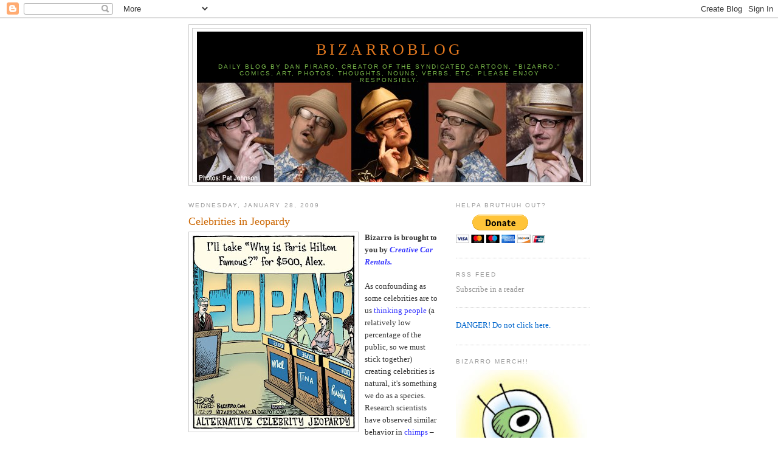

--- FILE ---
content_type: text/html; charset=UTF-8
request_url: https://bizarrocomic.blogspot.com/2009/01/celebrities-in-jeopardy.html?showComment=1233264180000
body_size: 18178
content:
<!DOCTYPE html>
<html dir='ltr' xmlns='http://www.w3.org/1999/xhtml' xmlns:b='http://www.google.com/2005/gml/b' xmlns:data='http://www.google.com/2005/gml/data' xmlns:expr='http://www.google.com/2005/gml/expr'>
<head>
<link href='https://www.blogger.com/static/v1/widgets/2944754296-widget_css_bundle.css' rel='stylesheet' type='text/css'/>
<meta content='text/html; charset=UTF-8' http-equiv='Content-Type'/>
<meta content='blogger' name='generator'/>
<link href='https://bizarrocomic.blogspot.com/favicon.ico' rel='icon' type='image/x-icon'/>
<link href='http://bizarrocomic.blogspot.com/2009/01/celebrities-in-jeopardy.html' rel='canonical'/>
<link rel="alternate" type="application/atom+xml" title="BizarroBlog - Atom" href="https://bizarrocomic.blogspot.com/feeds/posts/default" />
<link rel="alternate" type="application/rss+xml" title="BizarroBlog - RSS" href="https://bizarrocomic.blogspot.com/feeds/posts/default?alt=rss" />
<link rel="service.post" type="application/atom+xml" title="BizarroBlog - Atom" href="https://www.blogger.com/feeds/7803930806872297256/posts/default" />

<link rel="alternate" type="application/atom+xml" title="BizarroBlog - Atom" href="https://bizarrocomic.blogspot.com/feeds/4063105580886437530/comments/default" />
<!--Can't find substitution for tag [blog.ieCssRetrofitLinks]-->
<link href='https://blogger.googleusercontent.com/img/b/R29vZ2xl/AVvXsEi2STu0889DPwjH8V3luJeJ0YmttueywhuSXySD3q7uLv3zPq4fZumrGKjS3hIEalHFMebeClNYSDPGynvJqTxl88z_sUuemtP0x4_Rx3eFQVrpTsFN8gYKuUMxBMd5K1N7XGojJTCC2zOx/s320/bz+JEOPARDY+01-22-09WB.jpg' rel='image_src'/>
<meta content='http://bizarrocomic.blogspot.com/2009/01/celebrities-in-jeopardy.html' property='og:url'/>
<meta content='Celebrities in Jeopardy' property='og:title'/>
<meta content='Bizarro is brought to you by Creative Car Rentals. As confounding as some celebrities are to us thinking people  (a relatively low percentag...' property='og:description'/>
<meta content='https://blogger.googleusercontent.com/img/b/R29vZ2xl/AVvXsEi2STu0889DPwjH8V3luJeJ0YmttueywhuSXySD3q7uLv3zPq4fZumrGKjS3hIEalHFMebeClNYSDPGynvJqTxl88z_sUuemtP0x4_Rx3eFQVrpTsFN8gYKuUMxBMd5K1N7XGojJTCC2zOx/w1200-h630-p-k-no-nu/bz+JEOPARDY+01-22-09WB.jpg' property='og:image'/>
<title>BizarroBlog: Celebrities in Jeopardy</title>
<style id='page-skin-1' type='text/css'><!--
/*
-----------------------------------------------
Blogger Template Style
Name:     Minima
Date:     26 Feb 2004
Updated by: Blogger Team
----------------------------------------------- */
/* Use this with templates/template-twocol.html */
body {
background:#ffffff;
margin:0;
color:#333333;
font:x-small Georgia Serif;
font-size/* */:/**/small;
font-size: /**/small;
text-align: center;
}
a:link {
color:#0066cc;
text-decoration:none;
}
a:visited {
color:#999999;
text-decoration:none;
}
a:hover {
color:#cc6600;
text-decoration:underline;
}
a img {
border-width:0;
}
/* Header
-----------------------------------------------
*/
#header-wrapper {
width:660px;
margin:0 auto 10px;
border:1px solid #cccccc;
}
#header-inner {
background-position: center;
margin-left: auto;
margin-right: auto;
}
#header {
margin: 5px;
border: 1px solid #cccccc;
text-align: center;
color:#e1771e;
}
#header h1 {
margin:5px 5px 0;
padding:15px 20px .25em;
line-height:1.2em;
text-transform:uppercase;
letter-spacing:.2em;
font: normal normal 200% Georgia, Serif;
}
#header a {
color:#e1771e;
text-decoration:none;
}
#header a:hover {
color:#e1771e;
}
#header .description {
margin:0 5px 5px;
padding:0 20px 15px;
max-width:700px;
text-transform:uppercase;
letter-spacing:.2em;
line-height: 1.4em;
font: normal normal 78% 'Trebuchet MS', Trebuchet, Arial, Verdana, Sans-serif;
color: #78B749;
}
#header img {
margin-left: auto;
margin-right: auto;
}
/* Outer-Wrapper
----------------------------------------------- */
#outer-wrapper {
width: 660px;
margin:0 auto;
padding:10px;
text-align:left;
font: normal normal 100% Georgia, Serif;
}
#main-wrapper {
width: 410px;
float: left;
word-wrap: break-word; /* fix for long text breaking sidebar float in IE */
overflow: hidden;     /* fix for long non-text content breaking IE sidebar float */
}
#sidebar-wrapper {
width: 220px;
float: right;
word-wrap: break-word; /* fix for long text breaking sidebar float in IE */
overflow: hidden;      /* fix for long non-text content breaking IE sidebar float */
}
/* Headings
----------------------------------------------- */
h2 {
margin:1.5em 0 .75em;
font:normal normal 78% 'Trebuchet MS',Trebuchet,Arial,Verdana,Sans-serif;
line-height: 1.4em;
text-transform:uppercase;
letter-spacing:.2em;
color:#999999;
}
/* Posts
-----------------------------------------------
*/
h2.date-header {
margin:1.5em 0 .5em;
}
.post {
margin:.5em 0 1.5em;
border-bottom:1px dotted #cccccc;
padding-bottom:1.5em;
}
.post h3 {
margin:.25em 0 0;
padding:0 0 4px;
font-size:140%;
font-weight:normal;
line-height:1.4em;
color:#cc6600;
}
.post h3 a, .post h3 a:visited, .post h3 strong {
display:block;
text-decoration:none;
color:#cc6600;
font-weight:normal;
}
.post h3 strong, .post h3 a:hover {
color:#333333;
}
.post-body {
margin:0 0 .75em;
line-height:1.6em;
}
.post-body blockquote {
line-height:1.3em;
}
.post-footer {
margin: .75em 0;
color:#999999;
text-transform:uppercase;
letter-spacing:.1em;
font: normal normal 78% 'Trebuchet MS', Trebuchet, Arial, Verdana, Sans-serif;
line-height: 1.4em;
}
.comment-link {
margin-left:.6em;
}
.post img, table.tr-caption-container {
padding:4px;
border:1px solid #cccccc;
}
.tr-caption-container img {
border: none;
padding: 0;
}
.post blockquote {
margin:1em 20px;
}
.post blockquote p {
margin:.75em 0;
}
/* Comments
----------------------------------------------- */
#comments h4 {
margin:1em 0;
font-weight: bold;
line-height: 1.4em;
text-transform:uppercase;
letter-spacing:.2em;
color: #999999;
}
#comments-block {
margin:1em 0 1.5em;
line-height:1.6em;
}
#comments-block .comment-author {
margin:.5em 0;
}
#comments-block .comment-body {
margin:.25em 0 0;
}
#comments-block .comment-footer {
margin:-.25em 0 2em;
line-height: 1.4em;
text-transform:uppercase;
letter-spacing:.1em;
}
#comments-block .comment-body p {
margin:0 0 .75em;
}
.deleted-comment {
font-style:italic;
color:gray;
}
#blog-pager-newer-link {
float: left;
}
#blog-pager-older-link {
float: right;
}
#blog-pager {
text-align: center;
}
.feed-links {
clear: both;
line-height: 2.5em;
}
/* Sidebar Content
----------------------------------------------- */
.sidebar {
color: #999999;
line-height: 1.5em;
}
.sidebar ul {
list-style:none;
margin:0 0 0;
padding:0 0 0;
}
.sidebar li {
margin:0;
padding-top:0;
padding-right:0;
padding-bottom:.25em;
padding-left:15px;
text-indent:-15px;
line-height:1.5em;
}
.sidebar .widget, .main .widget {
border-bottom:1px dotted #cccccc;
margin:0 0 1.5em;
padding:0 0 1.5em;
}
.main .Blog {
border-bottom-width: 0;
}
/* Profile
----------------------------------------------- */
.profile-img {
float: left;
margin-top: 0;
margin-right: 5px;
margin-bottom: 5px;
margin-left: 0;
padding: 4px;
border: 1px solid #cccccc;
}
.profile-data {
margin:0;
text-transform:uppercase;
letter-spacing:.1em;
font: normal normal 78% 'Trebuchet MS', Trebuchet, Arial, Verdana, Sans-serif;
color: #999999;
font-weight: bold;
line-height: 1.6em;
}
.profile-datablock {
margin:.5em 0 .5em;
}
.profile-textblock {
margin: 0.5em 0;
line-height: 1.6em;
}
.profile-link {
font: normal normal 78% 'Trebuchet MS', Trebuchet, Arial, Verdana, Sans-serif;
text-transform: uppercase;
letter-spacing: .1em;
}
/* Footer
----------------------------------------------- */
#footer {
width:660px;
clear:both;
margin:0 auto;
padding-top:15px;
line-height: 1.6em;
text-transform:uppercase;
letter-spacing:.1em;
text-align: center;
}

--></style>
<link href='https://www.blogger.com/dyn-css/authorization.css?targetBlogID=7803930806872297256&amp;zx=6fc5597c-0cab-4a0e-8682-8f1a9cc639db' media='none' onload='if(media!=&#39;all&#39;)media=&#39;all&#39;' rel='stylesheet'/><noscript><link href='https://www.blogger.com/dyn-css/authorization.css?targetBlogID=7803930806872297256&amp;zx=6fc5597c-0cab-4a0e-8682-8f1a9cc639db' rel='stylesheet'/></noscript>
<meta name='google-adsense-platform-account' content='ca-host-pub-1556223355139109'/>
<meta name='google-adsense-platform-domain' content='blogspot.com'/>

<!-- data-ad-client=ca-pub-1935191286058639 -->

</head>
<body>
<div class='navbar section' id='navbar'><div class='widget Navbar' data-version='1' id='Navbar1'><script type="text/javascript">
    function setAttributeOnload(object, attribute, val) {
      if(window.addEventListener) {
        window.addEventListener('load',
          function(){ object[attribute] = val; }, false);
      } else {
        window.attachEvent('onload', function(){ object[attribute] = val; });
      }
    }
  </script>
<div id="navbar-iframe-container"></div>
<script type="text/javascript" src="https://apis.google.com/js/platform.js"></script>
<script type="text/javascript">
      gapi.load("gapi.iframes:gapi.iframes.style.bubble", function() {
        if (gapi.iframes && gapi.iframes.getContext) {
          gapi.iframes.getContext().openChild({
              url: 'https://www.blogger.com/navbar/7803930806872297256?po\x3d4063105580886437530\x26origin\x3dhttps://bizarrocomic.blogspot.com',
              where: document.getElementById("navbar-iframe-container"),
              id: "navbar-iframe"
          });
        }
      });
    </script><script type="text/javascript">
(function() {
var script = document.createElement('script');
script.type = 'text/javascript';
script.src = '//pagead2.googlesyndication.com/pagead/js/google_top_exp.js';
var head = document.getElementsByTagName('head')[0];
if (head) {
head.appendChild(script);
}})();
</script>
</div></div>
<div id='outer-wrapper'><div id='wrap2'>
<!-- skip links for text browsers -->
<span id='skiplinks' style='display:none;'>
<a href='#main'>skip to main </a> |
      <a href='#sidebar'>skip to sidebar</a>
</span>
<div id='header-wrapper'>
<div class='header section' id='header'><div class='widget Header' data-version='1' id='Header1'>
<div id='header-inner' style='background-image: url("https://blogger.googleusercontent.com/img/b/R29vZ2xl/AVvXsEj-Js9VY3SQdf-F2aNGZFp-ig2tQenQ8rco3G3CU6kIzN9NiDP08LknLhdnOFRP9LOya-ev8_d4vQlGx1K8J1_DZd9fXepu_Am7npyKkOWJibFLgQXDttiTn-umPDxiSbd_SKTfrl0l-1A/s660/PiraroBlogBanner.jpg"); background-position: left; width: 635px; min-height: 247px; _height: 247px; background-repeat: no-repeat; '>
<div class='titlewrapper' style='background: transparent'>
<h1 class='title' style='background: transparent; border-width: 0px'>
<a href='https://bizarrocomic.blogspot.com/'>
BizarroBlog
</a>
</h1>
</div>
<div class='descriptionwrapper'>
<p class='description'><span>Daily blog by Dan Piraro, creator of the syndicated cartoon, "Bizarro." Comics, art, photos, thoughts, nouns, verbs, etc. 
Please enjoy responsibly.</span></p>
</div>
</div>
</div></div>
</div>
<div id='content-wrapper'>
<div id='crosscol-wrapper' style='text-align:center'>
<div class='crosscol no-items section' id='crosscol'></div>
</div>
<div id='main-wrapper'>
<div class='main section' id='main'><div class='widget Blog' data-version='1' id='Blog1'>
<div class='blog-posts hfeed'>

          <div class="date-outer">
        
<h2 class='date-header'><span>Wednesday, January 28, 2009</span></h2>

          <div class="date-posts">
        
<div class='post-outer'>
<div class='post hentry'>
<a name='4063105580886437530'></a>
<h3 class='post-title entry-title'>
<a href='https://bizarrocomic.blogspot.com/2009/01/celebrities-in-jeopardy.html'>Celebrities in Jeopardy</a>
</h3>
<div class='post-header-line-1'></div>
<div class='post-body entry-content'>
<a href="https://blogger.googleusercontent.com/img/b/R29vZ2xl/AVvXsEi2STu0889DPwjH8V3luJeJ0YmttueywhuSXySD3q7uLv3zPq4fZumrGKjS3hIEalHFMebeClNYSDPGynvJqTxl88z_sUuemtP0x4_Rx3eFQVrpTsFN8gYKuUMxBMd5K1N7XGojJTCC2zOx/s1600-h/bz+JEOPARDY+01-22-09WB.jpg" onblur="try {parent.deselectBloggerImageGracefully();} catch(e) {}"><img alt="" border="0" id="BLOGGER_PHOTO_ID_5296543577418298466" src="https://blogger.googleusercontent.com/img/b/R29vZ2xl/AVvXsEi2STu0889DPwjH8V3luJeJ0YmttueywhuSXySD3q7uLv3zPq4fZumrGKjS3hIEalHFMebeClNYSDPGynvJqTxl88z_sUuemtP0x4_Rx3eFQVrpTsFN8gYKuUMxBMd5K1N7XGojJTCC2zOx/s320/bz+JEOPARDY+01-22-09WB.jpg" style="margin: 0pt 10px 10px 0pt; float: left; cursor: pointer; width: 270px; height: 320px;" /></a><span style="font-weight: bold;">Bizarro is brought to you by <a href="http://farm1.static.flickr.com/1/370537_3f9ec2ce5c.jpg" style="color: rgb(51, 51, 255);"><span style="font-style: italic;">Creative Car Rentals.</span></a></span><br /><br />As confounding as some celebrities are to us <a href="http://www.edwardsamuels.com/illustratedstory/chapter%205/scientists2.jpg" style="color: rgb(51, 51, 255);">thinking people</a> (a relatively low percentage of the public, so we must stick together) creating celebrities is natural, it's something we do as a species. Research scientists have observed similar behavior in <a href="http://www.smh.com.au/ffximage/2005/10/04/chimp_wideweb__430x315.jpg" style="color: rgb(51, 51, 255);">chimps</a> &#8211; given the choice of two buttons, one that produces<a href="http://www.dessert.net.au/images/white-chocolate-parfait-flambeed-cherries200711131.jpg" style="color: rgb(51, 51, 255);"> food</a>, one that shows them a picture of their <a href="http://notwhatitused2be.com/wp-content/uploads/BushChimp.jpg" style="color: rgb(51, 51, 255);">troup leader</a>, they will opt for the celebrity photo more often than one would think.  So it is no surprise that as "troup" animals, we have an unquenchable thirst for <a href="http://www.thenyrm.com/tabloid.gif" style="color: rgb(51, 51, 255);">information</a> about certain ones among us who have acheived notoriety. What is surprising, however, is the wide range of qualities that can propel one to this ordained status.<br /><br /><a href="http://img.photobucket.com/albums/v337/lenzyb/radar-politics-cover.jpg" style="color: rgb(51, 51, 255);">Politicians are a no-brainer</a>. They are our troup leaders, so of course we want to know everything we can about them and keep up with their day-to-day doings. In a very real sense, our well being depends on their  actions.<br /><br />Sports figures are understandable, too. For the vast majority of our evolution, we required a decent set of <a href="http://www.rocketroberts.com/how_and_why/images/how_and_why_primitive_man.jpg" style="color: rgb(51, 51, 255);">physical skills</a> to get by &#8211; there was no handicap parking nor electric can opener in the Bronze Age &#8211; so it is reasonable to be interested in someone with <a href="http://blog.mlive.com/grpress/2008/04/1wrestling12.jpg" style="color: rgb(51, 51, 255);">extraordinary talents</a> in that arena.<br /><br /><a href="http://www.theonion.com/content/files/images/Monkey-Actor-C.jpg" style="color: rgb(102, 0, 204);">Actors</a>, <a href="http://www.bohemian.com/bohemian/04.19.06/gifs/piraro-0616-2.jpg" style="color: rgb(153, 51, 0);">artists</a>, <a href="http://bobbysweezy.files.wordpress.com/2007/09/polka-girls.jpg" style="color: rgb(153, 0, 0);">musicians</a>, <a href="http://newsimg.bbc.co.uk/media/images/42868000/jpg/_42868753_graffiti.jpg" style="color: rgb(0, 0, 153);">writers</a> and <a href="http://farm2.static.flickr.com/1219/530401653_dc54526e85.jpg?v=0" style="color: rgb(0, 102, 0);">performers of all kinds</a> entertain us and we like being entertained, so that's a natural. <a href="http://www.tarfumes.com/political/dick-cheney-angry.jpg" style="color: rgb(51, 51, 255);">Murderers</a> capture celebrity because once again, their actions may affect our survival.<br /><br />So where does <a href="http://img2.timeinc.net/people/i/2007/startracks/071224/paris_hilton2.jpg" style="color: rgb(51, 51, 255);">Paris Hilton</a> fit into this primitive mindscape of celebrity making? My guess is <a href="http://img2.timeinc.net/people/i/2007/startracks/071119/paris_hilton2.jpg" style="color: rgb(51, 51, 255);">SEX</a>, pure and simple.<br /><br />As mammals, our sexual impulses and proclivities are geared toward what our <a href="http://farm1.static.flickr.com/147/433307451_1bac53bb7a.jpg" style="color: rgb(51, 51, 255);">ancient biological programming</a> thinks will be helpful to the survival of the species. (I'm speaking very generally, here, not about <a href="http://www.anthonylaw.co.uk/blog%20images/2007%20images/AUGUST2007%20footfetish.jpg" style="color: rgb(51, 51, 255);">fetishes</a> or <a href="http://networktrading.com/images/treehugger.jpg" style="color: rgb(51, 51, 255);">abnormalities</a> or anything out of mathematically <a href="https://blogger.googleusercontent.com/img/b/R29vZ2xl/AVvXsEhOZpalvubSod5wIE1H8faMH7dl04i0QbfiNOoq3oKNbajJKXUvb1Oym6kBU4fRktjFwvKf1dwxVZAE2EGYOhPcqDiOZQXyjbVZhe2UTnnRz7zt5c4f2NFIOPSQC-HiNvPaIxYfZxrl1tY/s320/3.jpg" style="color: rgb(51, 51, 255);">mainstream human sexuality</a>.) In this area, men and women are different.<br /><br />Females tend to favor things like <a href="http://www.exposay.com/celebrity-photos/donald-trump-2004-vanity-fair-oscar-party-0SHDfQ.jpg" style="color: rgb(51, 51, 255);">wealth</a>, <a href="http://rushprnews.com/myPictures/donaltrump.jpg" style="color: rgb(0, 102, 0);">power</a>, <a href="http://www.frightcatalog.com/i/360x360/1103042.jpg" style="color: rgb(153, 0, 0);">strength</a>, <a href="http://www.nilacharal.com/enter/celeb/images/George%20Clooney.jpg" style="color: rgb(51, 51, 255);">age</a>, <a href="http://www.centerhearingandspeech.org/files/Photos/Juggler.JPG" style="color: rgb(255, 102, 0);">ability</a>, because a mate with these qualities can take care of them and their offspring, and endow their spawn with those characteristics. <a href="http://www.tshirtlegends.co.uk/image_host/pic.php?u=1GYJxQ&amp;i=431" style="color: rgb(51, 51, 255);">Males are simpler</a>. They favor youth and the physical ability to bear and care for children over a long period of time. Which is why they go for <a href="http://www.hosting3i.com/blog/wp-content/uploads/2008/02/cover.jpg" style="color: rgb(51, 51, 255);">looks</a> (good looks = youth in the primitive mind) over <a href="http://www.achievement.org/achievers/eli0/large/eli0-030.jpg" style="color: rgb(51, 51, 255);">quality</a>. (Studies have also shown that adult faces that most people find attractive are those with proportions most <a href="http://www.topnews.in/light/files/images/Jessica-Alba13.jpg" style="color: rgb(51, 51, 255);">similar to a child's</a>.)<br /><br />It is no surprise that men are simpler and more primitive than women. That's why there are often female celebs that have <a href="http://img.thesun.co.uk/multimedia/archive/00436/Heidi_Klum_436569a.jpg" style="color: rgb(51, 51, 255);">no discernable talent other than being "hot,"</a> but this virtually never happens with male celebs. They usually have to pretend to be actors or singers or <span style="font-style: italic;">something</span> before they capture a magazine cover or get on a talk show. <a href="https://blogger.googleusercontent.com/img/b/R29vZ2xl/AVvXsEgvj2UGrvko-7dBSG_-AVm09c2w9tdMVq-ts0UFNbdtEUqfk4DpCErR2CafBXWGD2Rxhi3ZTCZxtXZXaO7T6SQfEDa1NYNyhGodz8Sxhz7UwSOSXGy0Q8zn3vxQRbZIgybguTuHu-nRKN0/s1600-h/DanTinyHead.jpg" style="color: rgb(51, 51, 255);">Good looks alone</a> just doesn't cut it for us dudes.<br /><a href="https://blogger.googleusercontent.com/img/b/R29vZ2xl/AVvXsEg74dVf6MJqBZ9Xsioe1pNfDBmzhSPacds6zsz2latXkA44vqCptNjXFfMwsTEL6BzKHMcaDNu3amFXsXXHwSO5-l-12f5iCVeQitQXh095f6oAvMQ0-dkLfvC1_OKuiu-7lL28pMtTVQ3T/s1600-h/biz+MALO+01-19-09WB.jpg" onblur="try {parent.deselectBloggerImageGracefully();} catch(e) {}"><img alt="" border="0" id="BLOGGER_PHOTO_ID_5296543455350022914" src="https://blogger.googleusercontent.com/img/b/R29vZ2xl/AVvXsEg74dVf6MJqBZ9Xsioe1pNfDBmzhSPacds6zsz2latXkA44vqCptNjXFfMwsTEL6BzKHMcaDNu3amFXsXXHwSO5-l-12f5iCVeQitQXh095f6oAvMQ0-dkLfvC1_OKuiu-7lL28pMtTVQ3T/s320/biz+MALO+01-19-09WB.jpg" style="margin: 0pt 0pt 10px 10px; float: right; cursor: pointer; width: 270px; height: 320px;" /></a><br />On another note, here is a cartoon from last week that I<br />didn't post because I was out of town, frozen, ill, and busy. It's an idea from my pal and occasional contributor, <a href="https://blogger.googleusercontent.com/img/b/R29vZ2xl/AVvXsEhn44BAE_qDHYiVsIxnYm5aflD3dDzLAWYYCPKYRxsTy9Zbb14Ozk9arRsNJXNaEdpfij8_pD6Enes4ZEDc4vxH7tKwAcnUINZsBxWUJxaHFp9jANoQAMXnT-myzBYhRMeZUEyusHfdU-PO/s400/Dave+Carnie.jpg" style="color: rgb(51, 51, 255);">Derek.</a> I like the simple premise: what do you say to a person heading onto stage who already has two broken legs?<br /><br />More tomorrow, thanks for reading. Until then, I remain your faithful servant and imaginary playmate.<iframe allowTransparency='true' frameborder='0' scrolling='no' src='http://www.facebook.com/plugins/like.php?href=https://bizarrocomic.blogspot.com/2009/01/celebrities-in-jeopardy.html&layout=standard&show_faces=false&width=100&action=like&font=arial&colorscheme=light' style='border:none; overflow:hidden; width:450px; height:40px;'></iframe>
<div style='clear: both;'></div>
</div>
<div class='post-footer'>
<div class='post-footer-line post-footer-line-1'><span class='post-author vcard'>
Posted by
<span class='fn'>Piraro</span>
</span>
<span class='post-timestamp'>
at
<a class='timestamp-link' href='https://bizarrocomic.blogspot.com/2009/01/celebrities-in-jeopardy.html' rel='bookmark' title='permanent link'><abbr class='published' title='2009-01-28T18:53:00-08:00'>6:53&#8239;PM</abbr></a>
</span>
<span class='post-comment-link'>
</span>
<span class='post-icons'>
<span class='item-action'>
<a href='https://www.blogger.com/email-post/7803930806872297256/4063105580886437530' title='Email Post'>
<img alt="" class="icon-action" height="13" src="//www.blogger.com/img/icon18_email.gif" width="18">
</a>
</span>
<span class='item-control blog-admin pid-2010155006'>
<a href='https://www.blogger.com/post-edit.g?blogID=7803930806872297256&postID=4063105580886437530&from=pencil' title='Edit Post'>
<img alt='' class='icon-action' height='18' src='https://resources.blogblog.com/img/icon18_edit_allbkg.gif' width='18'/>
</a>
</span>
</span>
</div>
<div class='post-footer-line post-footer-line-2'><span class='post-labels'>
Labels:
<a href='https://bizarrocomic.blogspot.com/search/label/cranky%20comments' rel='tag'>cranky comments</a>,
<a href='https://bizarrocomic.blogspot.com/search/label/daily%20Bizarros' rel='tag'>daily Bizarros</a>
</span>
</div>
<div class='post-footer-line post-footer-line-3'><span class='post-location'>
</span>
</div>
</div>
</div>
<div class='comments' id='comments'>
<a name='comments'></a>
<h4>17 comments:</h4>
<div id='Blog1_comments-block-wrapper'>
<dl class='avatar-comment-indent' id='comments-block'>
<dt class='comment-author ' id='c5977546876801906624'>
<a name='c5977546876801906624'></a>
<div class="avatar-image-container vcard"><span dir="ltr"><a href="https://www.blogger.com/profile/14816103831811485260" target="" rel="nofollow" onclick="" class="avatar-hovercard" id="av-5977546876801906624-14816103831811485260"><img src="https://resources.blogblog.com/img/blank.gif" width="35" height="35" class="delayLoad" style="display: none;" longdesc="//blogger.googleusercontent.com/img/b/R29vZ2xl/AVvXsEigau22M_9UPk4qPKRS8tehP2bf0f4EfRxtZ_0Nk8DlEDrGlzKE3V4erQeEyUkzAKrqCzetdz6cokYTdw8X6Vip2aTxjbvC6ZIa6r89UY3lGiMkkXzrIXVYGczZTIKk/s45-c/jeremy.jpg" alt="" title="Jeremy">

<noscript><img src="//blogger.googleusercontent.com/img/b/R29vZ2xl/AVvXsEigau22M_9UPk4qPKRS8tehP2bf0f4EfRxtZ_0Nk8DlEDrGlzKE3V4erQeEyUkzAKrqCzetdz6cokYTdw8X6Vip2aTxjbvC6ZIa6r89UY3lGiMkkXzrIXVYGczZTIKk/s45-c/jeremy.jpg" width="35" height="35" class="photo" alt=""></noscript></a></span></div>
<a href='https://www.blogger.com/profile/14816103831811485260' rel='nofollow'>Jeremy</a>
said...
</dt>
<dd class='comment-body' id='Blog1_cmt-5977546876801906624'>
<p>
I was hoping for a pic of Fabio in your mention then good looking dudes don't get as much attention with just their looks.
</p>
</dd>
<dd class='comment-footer'>
<span class='comment-timestamp'>
<a href='https://bizarrocomic.blogspot.com/2009/01/celebrities-in-jeopardy.html?showComment=1233253080000#c5977546876801906624' title='comment permalink'>
Thursday, January 29, 2009
</a>
<span class='item-control blog-admin pid-1961805509'>
<a class='comment-delete' href='https://www.blogger.com/comment/delete/7803930806872297256/5977546876801906624' title='Delete Comment'>
<img src='https://resources.blogblog.com/img/icon_delete13.gif'/>
</a>
</span>
</span>
</dd>
<dt class='comment-author ' id='c5114096016505406607'>
<a name='c5114096016505406607'></a>
<div class="avatar-image-container vcard"><span dir="ltr"><a href="https://www.blogger.com/profile/11644410311763728065" target="" rel="nofollow" onclick="" class="avatar-hovercard" id="av-5114096016505406607-11644410311763728065"><img src="https://resources.blogblog.com/img/blank.gif" width="35" height="35" class="delayLoad" style="display: none;" longdesc="//blogger.googleusercontent.com/img/b/R29vZ2xl/AVvXsEg-lfyXYgxihK03nb69FYbzLgs4MtSrIyoGcme_-8l_y6gan5yDN5O9nUPEXWnYGI2Jpm2l_GECemUinmr1sGvAkF_jTn6SlISCkIKgR9U0WQKT2BjWrMUlkzDPcEeVRGetP6aqYIcZURqGkPgbuC5iHuSEBIMUueNWmh8jTDgb8og0JA/s45/IMG_20251227_105750427_HDR_AE_polarr_2_Subtle.jpg" alt="" title="Chriss Pagani">

<noscript><img src="//blogger.googleusercontent.com/img/b/R29vZ2xl/AVvXsEg-lfyXYgxihK03nb69FYbzLgs4MtSrIyoGcme_-8l_y6gan5yDN5O9nUPEXWnYGI2Jpm2l_GECemUinmr1sGvAkF_jTn6SlISCkIKgR9U0WQKT2BjWrMUlkzDPcEeVRGetP6aqYIcZURqGkPgbuC5iHuSEBIMUueNWmh8jTDgb8og0JA/s45/IMG_20251227_105750427_HDR_AE_polarr_2_Subtle.jpg" width="35" height="35" class="photo" alt=""></noscript></a></span></div>
<a href='https://www.blogger.com/profile/11644410311763728065' rel='nofollow'>Chriss Pagani</a>
said...
</dt>
<dd class='comment-body' id='Blog1_cmt-5114096016505406607'>
<p>
Sex is part of it but I think it's also a money-power thing. Paris was born rich, she's a life member of the Lucky Sperm Club. This is the same category as Donald Trump<BR/><BR/><BR/>... Hey wait, I usually leave FUNNY comments, don't I? What's wrong with me?<BR/><BR/>Alex: It's been compared to The Hudson River, both for its size and level of pollution."<BR/><BR/>"What is Paris' Cooch...."
</p>
</dd>
<dd class='comment-footer'>
<span class='comment-timestamp'>
<a href='https://bizarrocomic.blogspot.com/2009/01/celebrities-in-jeopardy.html?showComment=1233257760000#c5114096016505406607' title='comment permalink'>
Thursday, January 29, 2009
</a>
<span class='item-control blog-admin pid-142199618'>
<a class='comment-delete' href='https://www.blogger.com/comment/delete/7803930806872297256/5114096016505406607' title='Delete Comment'>
<img src='https://resources.blogblog.com/img/icon_delete13.gif'/>
</a>
</span>
</span>
</dd>
<dt class='comment-author ' id='c6070882614320280148'>
<a name='c6070882614320280148'></a>
<div class="avatar-image-container avatar-stock"><span dir="ltr"><a href="https://www.blogger.com/profile/03467020194112923397" target="" rel="nofollow" onclick="" class="avatar-hovercard" id="av-6070882614320280148-03467020194112923397"><img src="//www.blogger.com/img/blogger_logo_round_35.png" width="35" height="35" alt="" title="Anonymous">

</a></span></div>
<a href='https://www.blogger.com/profile/03467020194112923397' rel='nofollow'>Anonymous</a>
said...
</dt>
<dd class='comment-body' id='Blog1_cmt-6070882614320280148'>
<p>
"I'll take 'Why is Paris Hilton famous?' for $500, Alex" <BR/><BR/>Did you hear this comment from the guy who works down the hall in accounting? Real obvious, very overdone, not funny.
</p>
</dd>
<dd class='comment-footer'>
<span class='comment-timestamp'>
<a href='https://bizarrocomic.blogspot.com/2009/01/celebrities-in-jeopardy.html?showComment=1233262500000#c6070882614320280148' title='comment permalink'>
Thursday, January 29, 2009
</a>
<span class='item-control blog-admin pid-1847045043'>
<a class='comment-delete' href='https://www.blogger.com/comment/delete/7803930806872297256/6070882614320280148' title='Delete Comment'>
<img src='https://resources.blogblog.com/img/icon_delete13.gif'/>
</a>
</span>
</span>
</dd>
<dt class='comment-author ' id='c4611599784884826332'>
<a name='c4611599784884826332'></a>
<div class="avatar-image-container avatar-stock"><span dir="ltr"><a href="https://www.blogger.com/profile/12048214745631709785" target="" rel="nofollow" onclick="" class="avatar-hovercard" id="av-4611599784884826332-12048214745631709785"><img src="//www.blogger.com/img/blogger_logo_round_35.png" width="35" height="35" alt="" title="FIDO">

</a></span></div>
<a href='https://www.blogger.com/profile/12048214745631709785' rel='nofollow'>FIDO</a>
said...
</dt>
<dd class='comment-body' id='Blog1_cmt-4611599784884826332'>
<p>
Freaken anonymous....never comes out with anything original just keeps dissing dan..<BR/><BR/>As most of you may know my grandpa or as they say in french pepere possesses a virgin ass
</p>
</dd>
<dd class='comment-footer'>
<span class='comment-timestamp'>
<a href='https://bizarrocomic.blogspot.com/2009/01/celebrities-in-jeopardy.html?showComment=1233264180000#c4611599784884826332' title='comment permalink'>
Thursday, January 29, 2009
</a>
<span class='item-control blog-admin pid-1722374149'>
<a class='comment-delete' href='https://www.blogger.com/comment/delete/7803930806872297256/4611599784884826332' title='Delete Comment'>
<img src='https://resources.blogblog.com/img/icon_delete13.gif'/>
</a>
</span>
</span>
</dd>
<dt class='comment-author ' id='c4899587885840124185'>
<a name='c4899587885840124185'></a>
<div class="avatar-image-container avatar-stock"><span dir="ltr"><img src="//resources.blogblog.com/img/blank.gif" width="35" height="35" alt="" title="Anonymous">

</span></div>
Anonymous
said...
</dt>
<dd class='comment-body' id='Blog1_cmt-4899587885840124185'>
<p>
What a wonderful biological take on our culture. I can only imagine the 5 questions .... more impressively is the fact that 5 questions could be made from that category.
</p>
</dd>
<dd class='comment-footer'>
<span class='comment-timestamp'>
<a href='https://bizarrocomic.blogspot.com/2009/01/celebrities-in-jeopardy.html?showComment=1233265620000#c4899587885840124185' title='comment permalink'>
Thursday, January 29, 2009
</a>
<span class='item-control blog-admin pid-1942291787'>
<a class='comment-delete' href='https://www.blogger.com/comment/delete/7803930806872297256/4899587885840124185' title='Delete Comment'>
<img src='https://resources.blogblog.com/img/icon_delete13.gif'/>
</a>
</span>
</span>
</dd>
<dt class='comment-author ' id='c1315256990047476359'>
<a name='c1315256990047476359'></a>
<div class="avatar-image-container avatar-stock"><span dir="ltr"><a href="https://www.blogger.com/profile/03467020194112923397" target="" rel="nofollow" onclick="" class="avatar-hovercard" id="av-1315256990047476359-03467020194112923397"><img src="//www.blogger.com/img/blogger_logo_round_35.png" width="35" height="35" alt="" title="Anonymous">

</a></span></div>
<a href='https://www.blogger.com/profile/03467020194112923397' rel='nofollow'>Anonymous</a>
said...
</dt>
<dd class='comment-body' id='Blog1_cmt-1315256990047476359'>
<p>
Amen, Fido.
</p>
</dd>
<dd class='comment-footer'>
<span class='comment-timestamp'>
<a href='https://bizarrocomic.blogspot.com/2009/01/celebrities-in-jeopardy.html?showComment=1233269100000#c1315256990047476359' title='comment permalink'>
Thursday, January 29, 2009
</a>
<span class='item-control blog-admin pid-1847045043'>
<a class='comment-delete' href='https://www.blogger.com/comment/delete/7803930806872297256/1315256990047476359' title='Delete Comment'>
<img src='https://resources.blogblog.com/img/icon_delete13.gif'/>
</a>
</span>
</span>
</dd>
<dt class='comment-author ' id='c5090493131929094605'>
<a name='c5090493131929094605'></a>
<div class="avatar-image-container vcard"><span dir="ltr"><a href="https://www.blogger.com/profile/14816103831811485260" target="" rel="nofollow" onclick="" class="avatar-hovercard" id="av-5090493131929094605-14816103831811485260"><img src="https://resources.blogblog.com/img/blank.gif" width="35" height="35" class="delayLoad" style="display: none;" longdesc="//blogger.googleusercontent.com/img/b/R29vZ2xl/AVvXsEigau22M_9UPk4qPKRS8tehP2bf0f4EfRxtZ_0Nk8DlEDrGlzKE3V4erQeEyUkzAKrqCzetdz6cokYTdw8X6Vip2aTxjbvC6ZIa6r89UY3lGiMkkXzrIXVYGczZTIKk/s45-c/jeremy.jpg" alt="" title="Jeremy">

<noscript><img src="//blogger.googleusercontent.com/img/b/R29vZ2xl/AVvXsEigau22M_9UPk4qPKRS8tehP2bf0f4EfRxtZ_0Nk8DlEDrGlzKE3V4erQeEyUkzAKrqCzetdz6cokYTdw8X6Vip2aTxjbvC6ZIa6r89UY3lGiMkkXzrIXVYGczZTIKk/s45-c/jeremy.jpg" width="35" height="35" class="photo" alt=""></noscript></a></span></div>
<a href='https://www.blogger.com/profile/14816103831811485260' rel='nofollow'>Jeremy</a>
said...
</dt>
<dd class='comment-body' id='Blog1_cmt-5090493131929094605'>
<p>
FIDO,<BR/><BR/>I showed you mine, now you show me yours!
</p>
</dd>
<dd class='comment-footer'>
<span class='comment-timestamp'>
<a href='https://bizarrocomic.blogspot.com/2009/01/celebrities-in-jeopardy.html?showComment=1233271800000#c5090493131929094605' title='comment permalink'>
Thursday, January 29, 2009
</a>
<span class='item-control blog-admin pid-1961805509'>
<a class='comment-delete' href='https://www.blogger.com/comment/delete/7803930806872297256/5090493131929094605' title='Delete Comment'>
<img src='https://resources.blogblog.com/img/icon_delete13.gif'/>
</a>
</span>
</span>
</dd>
<dt class='comment-author ' id='c8943582494926873741'>
<a name='c8943582494926873741'></a>
<div class="avatar-image-container avatar-stock"><span dir="ltr"><a href="https://www.blogger.com/profile/12048214745631709785" target="" rel="nofollow" onclick="" class="avatar-hovercard" id="av-8943582494926873741-12048214745631709785"><img src="//www.blogger.com/img/blogger_logo_round_35.png" width="35" height="35" alt="" title="FIDO">

</a></span></div>
<a href='https://www.blogger.com/profile/12048214745631709785' rel='nofollow'>FIDO</a>
said...
</dt>
<dd class='comment-body' id='Blog1_cmt-8943582494926873741'>
<span class='deleted-comment'>This comment has been removed by a blog administrator.</span>
</dd>
<dd class='comment-footer'>
<span class='comment-timestamp'>
<a href='https://bizarrocomic.blogspot.com/2009/01/celebrities-in-jeopardy.html?showComment=1233290940000#c8943582494926873741' title='comment permalink'>
Thursday, January 29, 2009
</a>
<span class='item-control blog-admin '>
<a class='comment-delete' href='https://www.blogger.com/comment/delete/7803930806872297256/8943582494926873741' title='Delete Comment'>
<img src='https://resources.blogblog.com/img/icon_delete13.gif'/>
</a>
</span>
</span>
</dd>
<dt class='comment-author ' id='c8917419522374281925'>
<a name='c8917419522374281925'></a>
<div class="avatar-image-container vcard"><span dir="ltr"><a href="https://www.blogger.com/profile/03339150217041849806" target="" rel="nofollow" onclick="" class="avatar-hovercard" id="av-8917419522374281925-03339150217041849806"><img src="https://resources.blogblog.com/img/blank.gif" width="35" height="35" class="delayLoad" style="display: none;" longdesc="//3.bp.blogspot.com/-1R2MQcdaNrs/Z7KSbf9ZPEI/AAAAAAAAL2A/Ld0Cr5FLLbMERjVjrzfchcZKvubpCENsQCK4BGAYYCw/s35/IMG_0997.jpg" alt="" title=" Ingrid">

<noscript><img src="//3.bp.blogspot.com/-1R2MQcdaNrs/Z7KSbf9ZPEI/AAAAAAAAL2A/Ld0Cr5FLLbMERjVjrzfchcZKvubpCENsQCK4BGAYYCw/s35/IMG_0997.jpg" width="35" height="35" class="photo" alt=""></noscript></a></span></div>
<a href='https://www.blogger.com/profile/03339150217041849806' rel='nofollow'> Ingrid</a>
said...
</dt>
<dd class='comment-body' id='Blog1_cmt-8917419522374281925'>
<p>
For a millisecond, I thought Rob Blagojevich was in the back ground of the Paris Hilton photo! He was everywhere this week afterall....
</p>
</dd>
<dd class='comment-footer'>
<span class='comment-timestamp'>
<a href='https://bizarrocomic.blogspot.com/2009/01/celebrities-in-jeopardy.html?showComment=1233327360000#c8917419522374281925' title='comment permalink'>
Friday, January 30, 2009
</a>
<span class='item-control blog-admin pid-1805566058'>
<a class='comment-delete' href='https://www.blogger.com/comment/delete/7803930806872297256/8917419522374281925' title='Delete Comment'>
<img src='https://resources.blogblog.com/img/icon_delete13.gif'/>
</a>
</span>
</span>
</dd>
<dt class='comment-author ' id='c4640375976224502317'>
<a name='c4640375976224502317'></a>
<div class="avatar-image-container vcard"><span dir="ltr"><a href="https://www.blogger.com/profile/11644410311763728065" target="" rel="nofollow" onclick="" class="avatar-hovercard" id="av-4640375976224502317-11644410311763728065"><img src="https://resources.blogblog.com/img/blank.gif" width="35" height="35" class="delayLoad" style="display: none;" longdesc="//blogger.googleusercontent.com/img/b/R29vZ2xl/AVvXsEg-lfyXYgxihK03nb69FYbzLgs4MtSrIyoGcme_-8l_y6gan5yDN5O9nUPEXWnYGI2Jpm2l_GECemUinmr1sGvAkF_jTn6SlISCkIKgR9U0WQKT2BjWrMUlkzDPcEeVRGetP6aqYIcZURqGkPgbuC5iHuSEBIMUueNWmh8jTDgb8og0JA/s45/IMG_20251227_105750427_HDR_AE_polarr_2_Subtle.jpg" alt="" title="Chriss Pagani">

<noscript><img src="//blogger.googleusercontent.com/img/b/R29vZ2xl/AVvXsEg-lfyXYgxihK03nb69FYbzLgs4MtSrIyoGcme_-8l_y6gan5yDN5O9nUPEXWnYGI2Jpm2l_GECemUinmr1sGvAkF_jTn6SlISCkIKgR9U0WQKT2BjWrMUlkzDPcEeVRGetP6aqYIcZURqGkPgbuC5iHuSEBIMUueNWmh8jTDgb8og0JA/s45/IMG_20251227_105750427_HDR_AE_polarr_2_Subtle.jpg" width="35" height="35" class="photo" alt=""></noscript></a></span></div>
<a href='https://www.blogger.com/profile/11644410311763728065' rel='nofollow'>Chriss Pagani</a>
said...
</dt>
<dd class='comment-body' id='Blog1_cmt-4640375976224502317'>
<p>
Well for the record, I thought this was a very funny concept 'toon!<BR/><BR/>I don't know what Anonymous Coward was thinking. For all I know, he was referring to my sophomoric comedy bit just above his comment rather than the work of the genius Piraro. <BR/><BR/>In that case, let me say that I don't give a tinker's damn if he thinks my contribution was funny or not. When he gets a paycheck for being funny, he can talk to me about it.<BR/>======<BR/>Haha... btw... the "word verification" for this comment is "palin" ..I kid you not!<BR/><BR/>"I'll take 'Brain Dead Zombies' for 100, Alex."
</p>
</dd>
<dd class='comment-footer'>
<span class='comment-timestamp'>
<a href='https://bizarrocomic.blogspot.com/2009/01/celebrities-in-jeopardy.html?showComment=1233335700000#c4640375976224502317' title='comment permalink'>
Friday, January 30, 2009
</a>
<span class='item-control blog-admin pid-142199618'>
<a class='comment-delete' href='https://www.blogger.com/comment/delete/7803930806872297256/4640375976224502317' title='Delete Comment'>
<img src='https://resources.blogblog.com/img/icon_delete13.gif'/>
</a>
</span>
</span>
</dd>
<dt class='comment-author ' id='c7743281509385632423'>
<a name='c7743281509385632423'></a>
<div class="avatar-image-container avatar-stock"><span dir="ltr"><a href="https://www.blogger.com/profile/03467020194112923397" target="" rel="nofollow" onclick="" class="avatar-hovercard" id="av-7743281509385632423-03467020194112923397"><img src="//www.blogger.com/img/blogger_logo_round_35.png" width="35" height="35" alt="" title="Anonymous">

</a></span></div>
<a href='https://www.blogger.com/profile/03467020194112923397' rel='nofollow'>Anonymous</a>
said...
</dt>
<dd class='comment-body' id='Blog1_cmt-7743281509385632423'>
<p>
Pagani - listen, my delusional, paranoid friend. No one is talking about you. No one knows who the hell you are. I don't recall even reading your post, let alone commenting on it. You are hysterically funny. Is that the kind of reassurance you are looking for? You really don't give a "tinker's damn" if I think you are funny? You just wrote an entire paragraph telling me about how you don't care, so kinda sounds like you do. And do you "get a paycheck for being funny"? Because you have no idea if I do or not.
</p>
</dd>
<dd class='comment-footer'>
<span class='comment-timestamp'>
<a href='https://bizarrocomic.blogspot.com/2009/01/celebrities-in-jeopardy.html?showComment=1233339240000#c7743281509385632423' title='comment permalink'>
Friday, January 30, 2009
</a>
<span class='item-control blog-admin pid-1847045043'>
<a class='comment-delete' href='https://www.blogger.com/comment/delete/7803930806872297256/7743281509385632423' title='Delete Comment'>
<img src='https://resources.blogblog.com/img/icon_delete13.gif'/>
</a>
</span>
</span>
</dd>
<dt class='comment-author ' id='c4514557462182753926'>
<a name='c4514557462182753926'></a>
<div class="avatar-image-container vcard"><span dir="ltr"><a href="https://www.blogger.com/profile/09409556408430612290" target="" rel="nofollow" onclick="" class="avatar-hovercard" id="av-4514557462182753926-09409556408430612290"><img src="https://resources.blogblog.com/img/blank.gif" width="35" height="35" class="delayLoad" style="display: none;" longdesc="//blogger.googleusercontent.com/img/b/R29vZ2xl/AVvXsEhYrfewnDJesf6H-dkrBs0gWNHLsttaHnIdtdGYCUp3BcnRg4PFC2GqXvSePSK4ZZG96JiIc2CtvC-pAtZEb-Id5WVAj_4NCzgmaIkLIr695jbkzZIczzX3QePDZD_3UQ4/s45-c/Presentation2.jpg" alt="" title="guy who trapped monkey girl">

<noscript><img src="//blogger.googleusercontent.com/img/b/R29vZ2xl/AVvXsEhYrfewnDJesf6H-dkrBs0gWNHLsttaHnIdtdGYCUp3BcnRg4PFC2GqXvSePSK4ZZG96JiIc2CtvC-pAtZEb-Id5WVAj_4NCzgmaIkLIr695jbkzZIczzX3QePDZD_3UQ4/s45-c/Presentation2.jpg" width="35" height="35" class="photo" alt=""></noscript></a></span></div>
<a href='https://www.blogger.com/profile/09409556408430612290' rel='nofollow'>guy who trapped monkey girl</a>
said...
</dt>
<dd class='comment-body' id='Blog1_cmt-4514557462182753926'>
<p>
Ahhh Paris is a fine brunette with naturally brown eyes. (so I have been told)  Maybe if I got contacts and bleach and a sex change I could be... oh yea... I am a bit low on the funds to get to her status.  Again... curses my ancestors!!!!
</p>
</dd>
<dd class='comment-footer'>
<span class='comment-timestamp'>
<a href='https://bizarrocomic.blogspot.com/2009/01/celebrities-in-jeopardy.html?showComment=1233384240000#c4514557462182753926' title='comment permalink'>
Friday, January 30, 2009
</a>
<span class='item-control blog-admin pid-1253720389'>
<a class='comment-delete' href='https://www.blogger.com/comment/delete/7803930806872297256/4514557462182753926' title='Delete Comment'>
<img src='https://resources.blogblog.com/img/icon_delete13.gif'/>
</a>
</span>
</span>
</dd>
<dt class='comment-author ' id='c1510456831850120738'>
<a name='c1510456831850120738'></a>
<div class="avatar-image-container vcard"><span dir="ltr"><a href="https://www.blogger.com/profile/08902262217013305254" target="" rel="nofollow" onclick="" class="avatar-hovercard" id="av-1510456831850120738-08902262217013305254"><img src="https://resources.blogblog.com/img/blank.gif" width="35" height="35" class="delayLoad" style="display: none;" longdesc="//4.bp.blogspot.com/_-kwBwHrbywk/SaNz-G7i3bI/AAAAAAAAAEQ/ePhxUawkBCY/S45-s35/Dave%2Bblogger.JPG" alt="" title="Dave Stratton">

<noscript><img src="//4.bp.blogspot.com/_-kwBwHrbywk/SaNz-G7i3bI/AAAAAAAAAEQ/ePhxUawkBCY/S45-s35/Dave%2Bblogger.JPG" width="35" height="35" class="photo" alt=""></noscript></a></span></div>
<a href='https://www.blogger.com/profile/08902262217013305254' rel='nofollow'>Dave Stratton</a>
said...
</dt>
<dd class='comment-body' id='Blog1_cmt-1510456831850120738'>
<p>
Apparently a week in Indy gives you plenty of time to think. Spend a month there and you ought to be able to solve this worldwide recession.
</p>
</dd>
<dd class='comment-footer'>
<span class='comment-timestamp'>
<a href='https://bizarrocomic.blogspot.com/2009/01/celebrities-in-jeopardy.html?showComment=1233503460000#c1510456831850120738' title='comment permalink'>
Sunday, February 01, 2009
</a>
<span class='item-control blog-admin pid-2131458983'>
<a class='comment-delete' href='https://www.blogger.com/comment/delete/7803930806872297256/1510456831850120738' title='Delete Comment'>
<img src='https://resources.blogblog.com/img/icon_delete13.gif'/>
</a>
</span>
</span>
</dd>
<dt class='comment-author ' id='c2712714939547353330'>
<a name='c2712714939547353330'></a>
<div class="avatar-image-container avatar-stock"><span dir="ltr"><img src="//resources.blogblog.com/img/blank.gif" width="35" height="35" alt="" title="Anonymous">

</span></div>
Anonymous
said...
</dt>
<dd class='comment-body' id='Blog1_cmt-2712714939547353330'>
<p>
Anonymous is one lonely fellow full of bitterness. He has lenty of time on his hands to whine and moan, Pagani.<BR/><BR/>Don't poke the bear.
</p>
</dd>
<dd class='comment-footer'>
<span class='comment-timestamp'>
<a href='https://bizarrocomic.blogspot.com/2009/01/celebrities-in-jeopardy.html?showComment=1233597360000#c2712714939547353330' title='comment permalink'>
Monday, February 02, 2009
</a>
<span class='item-control blog-admin pid-1942291787'>
<a class='comment-delete' href='https://www.blogger.com/comment/delete/7803930806872297256/2712714939547353330' title='Delete Comment'>
<img src='https://resources.blogblog.com/img/icon_delete13.gif'/>
</a>
</span>
</span>
</dd>
<dt class='comment-author ' id='c9223166973810147486'>
<a name='c9223166973810147486'></a>
<div class="avatar-image-container vcard"><span dir="ltr"><a href="https://www.blogger.com/profile/14630562656353761367" target="" rel="nofollow" onclick="" class="avatar-hovercard" id="av-9223166973810147486-14630562656353761367"><img src="https://resources.blogblog.com/img/blank.gif" width="35" height="35" class="delayLoad" style="display: none;" longdesc="//2.bp.blogspot.com/-2-SH-34TSa8/TbKcKL0dt7I/AAAAAAAABmE/sT-knSWvMFw/s35/200083_10150124280753463_622278462_6589884_7702770_n.jpg" alt="" title="VG">

<noscript><img src="//2.bp.blogspot.com/-2-SH-34TSa8/TbKcKL0dt7I/AAAAAAAABmE/sT-knSWvMFw/s35/200083_10150124280753463_622278462_6589884_7702770_n.jpg" width="35" height="35" class="photo" alt=""></noscript></a></span></div>
<a href='https://www.blogger.com/profile/14630562656353761367' rel='nofollow'>VG</a>
said...
</dt>
<dd class='comment-body' id='Blog1_cmt-9223166973810147486'>
<p>
Amazing!<BR/>The thing about 'Break a leg' was funny!!!<BR/>There was  a similar situation with me too.<BR/>   I am a part of this Theatre festival called Thespo. On our 8th year we had the logo as an 8 with 5 dots on the top(Draw it and it'll resemble a footprint). and that year our slogan was 'Break  a  leg!'<BR/>FFW: Two years down the lane, on the onset of ThespoX, our gangleader (Quasar Padamsee) tore a liagment in is foot. And the T-shirt he was wearing:<BR/>Thespo8(with 5 dots)<BR/>Break a leg!<BR/><BR/><BR/>This was followed by  text messages before shows. One read:<BR/>All the best for the play. Go ahead, break a leg..<BR/>oops, you alredy did that!<BR/><BR/><BR/>Had I seen this cartoon then, I would have surely chipped in 'break a nose' and hope that you wont come to me with nose-biting lawers!
</p>
</dd>
<dd class='comment-footer'>
<span class='comment-timestamp'>
<a href='https://bizarrocomic.blogspot.com/2009/01/celebrities-in-jeopardy.html?showComment=1235749260000#c9223166973810147486' title='comment permalink'>
Friday, February 27, 2009
</a>
<span class='item-control blog-admin pid-1291669395'>
<a class='comment-delete' href='https://www.blogger.com/comment/delete/7803930806872297256/9223166973810147486' title='Delete Comment'>
<img src='https://resources.blogblog.com/img/icon_delete13.gif'/>
</a>
</span>
</span>
</dd>
<dt class='comment-author ' id='c8191598816468422614'>
<a name='c8191598816468422614'></a>
<div class="avatar-image-container vcard"><span dir="ltr"><a href="https://www.blogger.com/profile/10752862299488140067" target="" rel="nofollow" onclick="" class="avatar-hovercard" id="av-8191598816468422614-10752862299488140067"><img src="https://resources.blogblog.com/img/blank.gif" width="35" height="35" class="delayLoad" style="display: none;" longdesc="//blogger.googleusercontent.com/img/b/R29vZ2xl/AVvXsEjvuQR-l72xjASUaWab2uaWYUk9C8VvzwaSc6ro63vTR_knvC01tNB75XWX1xyj-6qAwmJ-YwQ_4kwzHg8HY16mVEf3M6cM84_F9ZmG2plUD_sakF9WXXOhqXwbDCKZMlQ/s45-c/pies.gif" alt="" title="Pies">

<noscript><img src="//blogger.googleusercontent.com/img/b/R29vZ2xl/AVvXsEjvuQR-l72xjASUaWab2uaWYUk9C8VvzwaSc6ro63vTR_knvC01tNB75XWX1xyj-6qAwmJ-YwQ_4kwzHg8HY16mVEf3M6cM84_F9ZmG2plUD_sakF9WXXOhqXwbDCKZMlQ/s45-c/pies.gif" width="35" height="35" class="photo" alt=""></noscript></a></span></div>
<a href='https://www.blogger.com/profile/10752862299488140067' rel='nofollow'>Pies</a>
said...
</dt>
<dd class='comment-body' id='Blog1_cmt-8191598816468422614'>
<p>
People are interested in celebrities because they want to have what they have, and do the things they do. They want to learn their secrets. A lot of people, including myself, would like to be rich, pretty, and popular like Paris Hilton.<br /><br />It's roughly the same mechanism that makes people who like books buy biographies.
</p>
</dd>
<dd class='comment-footer'>
<span class='comment-timestamp'>
<a href='https://bizarrocomic.blogspot.com/2009/01/celebrities-in-jeopardy.html?showComment=1241317140000#c8191598816468422614' title='comment permalink'>
Saturday, May 02, 2009
</a>
<span class='item-control blog-admin pid-350165200'>
<a class='comment-delete' href='https://www.blogger.com/comment/delete/7803930806872297256/8191598816468422614' title='Delete Comment'>
<img src='https://resources.blogblog.com/img/icon_delete13.gif'/>
</a>
</span>
</span>
</dd>
<dt class='comment-author ' id='c8289254921825799751'>
<a name='c8289254921825799751'></a>
<div class="avatar-image-container avatar-stock"><span dir="ltr"><img src="//resources.blogblog.com/img/blank.gif" width="35" height="35" alt="" title="Anonymous">

</span></div>
Anonymous
said...
</dt>
<dd class='comment-body' id='Blog1_cmt-8289254921825799751'>
<p>
<a href="http://jeopardy.edogo.com" rel="nofollow"> jeopardy </a>  is my favorite quiz show. you are creating nice blog my friend.
</p>
</dd>
<dd class='comment-footer'>
<span class='comment-timestamp'>
<a href='https://bizarrocomic.blogspot.com/2009/01/celebrities-in-jeopardy.html?showComment=1248947125959#c8289254921825799751' title='comment permalink'>
Thursday, July 30, 2009
</a>
<span class='item-control blog-admin pid-929445483'>
<a class='comment-delete' href='https://www.blogger.com/comment/delete/7803930806872297256/8289254921825799751' title='Delete Comment'>
<img src='https://resources.blogblog.com/img/icon_delete13.gif'/>
</a>
</span>
</span>
</dd>
</dl>
</div>
<p class='comment-footer'>
<a href='https://www.blogger.com/comment/fullpage/post/7803930806872297256/4063105580886437530' onclick=''>Post a Comment</a>
</p>
</div>
</div>

        </div></div>
      
</div>
<div class='blog-pager' id='blog-pager'>
<span id='blog-pager-newer-link'>
<a class='blog-pager-newer-link' href='https://bizarrocomic.blogspot.com/2009/01/trophy-overboard.html' id='Blog1_blog-pager-newer-link' title='Newer Post'>Newer Post</a>
</span>
<span id='blog-pager-older-link'>
<a class='blog-pager-older-link' href='https://bizarrocomic.blogspot.com/2009/01/burqa-biz.html' id='Blog1_blog-pager-older-link' title='Older Post'>Older Post</a>
</span>
<a class='home-link' href='https://bizarrocomic.blogspot.com/'>Home</a>
</div>
<div class='clear'></div>
<div class='post-feeds'>
<div class='feed-links'>
Subscribe to:
<a class='feed-link' href='https://bizarrocomic.blogspot.com/feeds/4063105580886437530/comments/default' target='_blank' type='application/atom+xml'>Post Comments (Atom)</a>
</div>
</div>
</div></div>
</div>
<div id='sidebar-wrapper'>
<div class='sidebar section' id='sidebar'><div class='widget HTML' data-version='1' id='HTML3'>
<h2 class='title'>HELPA BRUTHUH OUT?</h2>
<div class='widget-content'>
<form action="https://www.paypal.com/cgi-bin/webscr" method="post">
<input value="_s-xclick" name="cmd" type="hidden"/>
<input value="11177561" name="hosted_button_id" type="hidden"/>
<input border="0" alt="PayPal - The safer, easier way to pay online!" src="https://www.paypal.com/en_US/i/btn/btn_donateCC_LG.gif" name="submit" type="image"/>
<img border="0" alt="" width="1" src="https://www.paypal.com/en_US/i/scr/pixel.gif" height="1"/>
</form>
</div>
<div class='clear'></div>
</div><div class='widget HTML' data-version='1' id='HTML1'>
<h2 class='title'>RSS Feed</h2>
<div class='widget-content'>
<a href="http://feeds.feedburner.com/bizarroblog" rel="alternate" title="Subscribe to my feed" type="application/rss+xml"><img alt="" style="border:0" src="https://lh3.googleusercontent.com/blogger_img_proxy/AEn0k_u-BJhACwyE9TdU_MV8bDJ2SYeQwf1GIloOWqDFbpPbKnrbgqwUaBL0IcLtGOpPMWqWxCvV6uj29GTHZjXbVKr1BNPErSy6LCXFf1pKAFHeShAmZwtDAuLvJZkaiA=s0-d"></a>Subscribe in a reader
</div>
<div class='clear'></div>
</div><div class='widget LinkList' data-version='1' id='LinkList1'>
<div class='widget-content'>
<ul>
<li><a href='http://bizarro.com/'>DANGER! Do not click here.</a></li>
</ul>
<div class='clear'></div>
</div>
</div><div class='widget Image' data-version='1' id='Image1'>
<h2>BIZARRO MERCH!!</h2>
<div class='widget-content'>
<a href='http://www.cafepress.com/bizarrostuff/4171562'>
<img alt='BIZARRO MERCH!!' height='315' id='Image1_img' src='https://blogger.googleusercontent.com/img/b/R29vZ2xl/AVvXsEhZyDb0-wuijodt1T-8S3HPO04dGo7IezaXB7Q5hvGtaaD0nDj5gnquW7Rec95JVWo9vmI5seOOUev6z8k34Du1Jpy3QM4HmiuS7z-pcZEmxUzBBP2imOdQR0J7shBrxDqTAy9j0L-_b7ud/s1600/IconAlienMERCH.jpg' width='216'/>
</a>
<br/>
</div>
<div class='clear'></div>
</div><div class='widget Label' data-version='1' id='Label1'>
<h2>Labels</h2>
<div class='widget-content list-label-widget-content'>
<ul>
<li>
<a dir='ltr' href='https://bizarrocomic.blogspot.com/search/label/daily%20Bizarros'>daily Bizarros</a>
<span dir='ltr'>(698)</span>
</li>
<li>
<a dir='ltr' href='https://bizarrocomic.blogspot.com/search/label/cranky%20comments'>cranky comments</a>
<span dir='ltr'>(175)</span>
</li>
<li>
<a dir='ltr' href='https://bizarrocomic.blogspot.com/search/label/Funny%20Fun'>Funny Fun</a>
<span dir='ltr'>(134)</span>
</li>
<li>
<a dir='ltr' href='https://bizarrocomic.blogspot.com/search/label/Helpful%20Hints'>Helpful Hints</a>
<span dir='ltr'>(86)</span>
</li>
<li>
<a dir='ltr' href='https://bizarrocomic.blogspot.com/search/label/classic%20Bizarros'>classic Bizarros</a>
<span dir='ltr'>(73)</span>
</li>
<li>
<a dir='ltr' href='https://bizarrocomic.blogspot.com/search/label/contest'>contest</a>
<span dir='ltr'>(71)</span>
</li>
<li>
<a dir='ltr' href='https://bizarrocomic.blogspot.com/search/label/animals'>animals</a>
<span dir='ltr'>(70)</span>
</li>
<li>
<a dir='ltr' href='https://bizarrocomic.blogspot.com/search/label/comedy%20shows'>comedy shows</a>
<span dir='ltr'>(61)</span>
</li>
<li>
<a dir='ltr' href='https://bizarrocomic.blogspot.com/search/label/religion'>religion</a>
<span dir='ltr'>(61)</span>
</li>
<li>
<a dir='ltr' href='https://bizarrocomic.blogspot.com/search/label/confessions'>confessions</a>
<span dir='ltr'>(54)</span>
</li>
<li>
<a dir='ltr' href='https://bizarrocomic.blogspot.com/search/label/appearances'>appearances</a>
<span dir='ltr'>(50)</span>
</li>
<li>
<a dir='ltr' href='https://bizarrocomic.blogspot.com/search/label/Crazy%20Half-Nekked%20Wife'>Crazy Half-Nekked Wife</a>
<span dir='ltr'>(45)</span>
</li>
<li>
<a dir='ltr' href='https://bizarrocomic.blogspot.com/search/label/Party%20Stories'>Party Stories</a>
<span dir='ltr'>(45)</span>
</li>
<li>
<a dir='ltr' href='https://bizarrocomic.blogspot.com/search/label/clarifications'>clarifications</a>
<span dir='ltr'>(42)</span>
</li>
<li>
<a dir='ltr' href='https://bizarrocomic.blogspot.com/search/label/politics'>politics</a>
<span dir='ltr'>(35)</span>
</li>
<li>
<a dir='ltr' href='https://bizarrocomic.blogspot.com/search/label/Celebs'>Celebs</a>
<span dir='ltr'>(28)</span>
</li>
<li>
<a dir='ltr' href='https://bizarrocomic.blogspot.com/search/label/history'>history</a>
<span dir='ltr'>(28)</span>
</li>
<li>
<a dir='ltr' href='https://bizarrocomic.blogspot.com/search/label/other%20people%27s%20cartoons'>other people&#39;s cartoons</a>
<span dir='ltr'>(25)</span>
</li>
<li>
<a dir='ltr' href='https://bizarrocomic.blogspot.com/search/label/psychology'>psychology</a>
<span dir='ltr'>(23)</span>
</li>
<li>
<a dir='ltr' href='https://bizarrocomic.blogspot.com/search/label/unpublished%20art%2Fcartoons'>unpublished art/cartoons</a>
<span dir='ltr'>(17)</span>
</li>
<li>
<a dir='ltr' href='https://bizarrocomic.blogspot.com/search/label/sports'>sports</a>
<span dir='ltr'>(16)</span>
</li>
<li>
<a dir='ltr' href='https://bizarrocomic.blogspot.com/search/label/super%20heroes'>super heroes</a>
<span dir='ltr'>(16)</span>
</li>
<li>
<a dir='ltr' href='https://bizarrocomic.blogspot.com/search/label/Ownable%20Schwag'>Ownable Schwag</a>
<span dir='ltr'>(15)</span>
</li>
<li>
<a dir='ltr' href='https://bizarrocomic.blogspot.com/search/label/thanks'>thanks</a>
<span dir='ltr'>(15)</span>
</li>
<li>
<a dir='ltr' href='https://bizarrocomic.blogspot.com/search/label/Bragging%20Rights'>Bragging Rights</a>
<span dir='ltr'>(12)</span>
</li>
<li>
<a dir='ltr' href='https://bizarrocomic.blogspot.com/search/label/sunday%20punnies'>sunday punnies</a>
<span dir='ltr'>(11)</span>
</li>
<li>
<a dir='ltr' href='https://bizarrocomic.blogspot.com/search/label/bizarro%20headquarters'>bizarro headquarters</a>
<span dir='ltr'>(10)</span>
</li>
<li>
<a dir='ltr' href='https://bizarrocomic.blogspot.com/search/label/environmental'>environmental</a>
<span dir='ltr'>(10)</span>
</li>
<li>
<a dir='ltr' href='https://bizarrocomic.blogspot.com/search/label/adult%20cartoon'>adult cartoon</a>
<span dir='ltr'>(8)</span>
</li>
<li>
<a dir='ltr' href='https://bizarrocomic.blogspot.com/search/label/hate%20mail'>hate mail</a>
<span dir='ltr'>(5)</span>
</li>
<li>
<a dir='ltr' href='https://bizarrocomic.blogspot.com/search/label/inspiring%20stories'>inspiring stories</a>
<span dir='ltr'>(5)</span>
</li>
<li>
<a dir='ltr' href='https://bizarrocomic.blogspot.com/search/label/Bizarro%20Merch'>Bizarro Merch</a>
<span dir='ltr'>(4)</span>
</li>
<li>
<a dir='ltr' href='https://bizarrocomic.blogspot.com/search/label/birthday'>birthday</a>
<span dir='ltr'>(4)</span>
</li>
<li>
<a dir='ltr' href='https://bizarrocomic.blogspot.com/search/label/pirates'>pirates</a>
<span dir='ltr'>(4)</span>
</li>
<li>
<a dir='ltr' href='https://bizarrocomic.blogspot.com/search/label/Readers%27%20Pets'>Readers&#39; Pets</a>
<span dir='ltr'>(3)</span>
</li>
<li>
<a dir='ltr' href='https://bizarrocomic.blogspot.com/search/label/Kartoon%20Kwiz'>Kartoon Kwiz</a>
<span dir='ltr'>(2)</span>
</li>
<li>
<a dir='ltr' href='https://bizarrocomic.blogspot.com/search/label/rejected%20cartoons'>rejected cartoons</a>
<span dir='ltr'>(2)</span>
</li>
<li>
<a dir='ltr' href='https://bizarrocomic.blogspot.com/search/label/puzzler'>puzzler</a>
<span dir='ltr'>(1)</span>
</li>
</ul>
<div class='clear'></div>
</div>
</div><div class='widget BlogArchive' data-version='1' id='BlogArchive1'>
<h2>Blog Archive</h2>
<div class='widget-content'>
<div id='ArchiveList'>
<div id='BlogArchive1_ArchiveList'>
<ul class='hierarchy'>
<li class='archivedate collapsed'>
<a class='toggle' href='javascript:void(0)'>
<span class='zippy'>

        &#9658;&#160;
      
</span>
</a>
<a class='post-count-link' href='https://bizarrocomic.blogspot.com/2011/'>
2011
</a>
<span class='post-count' dir='ltr'>(32)</span>
<ul class='hierarchy'>
<li class='archivedate collapsed'>
<a class='toggle' href='javascript:void(0)'>
<span class='zippy'>

        &#9658;&#160;
      
</span>
</a>
<a class='post-count-link' href='https://bizarrocomic.blogspot.com/2011/02/'>
February
</a>
<span class='post-count' dir='ltr'>(15)</span>
</li>
</ul>
<ul class='hierarchy'>
<li class='archivedate collapsed'>
<a class='toggle' href='javascript:void(0)'>
<span class='zippy'>

        &#9658;&#160;
      
</span>
</a>
<a class='post-count-link' href='https://bizarrocomic.blogspot.com/2011/01/'>
January
</a>
<span class='post-count' dir='ltr'>(17)</span>
</li>
</ul>
</li>
</ul>
<ul class='hierarchy'>
<li class='archivedate collapsed'>
<a class='toggle' href='javascript:void(0)'>
<span class='zippy'>

        &#9658;&#160;
      
</span>
</a>
<a class='post-count-link' href='https://bizarrocomic.blogspot.com/2010/'>
2010
</a>
<span class='post-count' dir='ltr'>(271)</span>
<ul class='hierarchy'>
<li class='archivedate collapsed'>
<a class='toggle' href='javascript:void(0)'>
<span class='zippy'>

        &#9658;&#160;
      
</span>
</a>
<a class='post-count-link' href='https://bizarrocomic.blogspot.com/2010/12/'>
December
</a>
<span class='post-count' dir='ltr'>(22)</span>
</li>
</ul>
<ul class='hierarchy'>
<li class='archivedate collapsed'>
<a class='toggle' href='javascript:void(0)'>
<span class='zippy'>

        &#9658;&#160;
      
</span>
</a>
<a class='post-count-link' href='https://bizarrocomic.blogspot.com/2010/11/'>
November
</a>
<span class='post-count' dir='ltr'>(20)</span>
</li>
</ul>
<ul class='hierarchy'>
<li class='archivedate collapsed'>
<a class='toggle' href='javascript:void(0)'>
<span class='zippy'>

        &#9658;&#160;
      
</span>
</a>
<a class='post-count-link' href='https://bizarrocomic.blogspot.com/2010/10/'>
October
</a>
<span class='post-count' dir='ltr'>(23)</span>
</li>
</ul>
<ul class='hierarchy'>
<li class='archivedate collapsed'>
<a class='toggle' href='javascript:void(0)'>
<span class='zippy'>

        &#9658;&#160;
      
</span>
</a>
<a class='post-count-link' href='https://bizarrocomic.blogspot.com/2010/09/'>
September
</a>
<span class='post-count' dir='ltr'>(22)</span>
</li>
</ul>
<ul class='hierarchy'>
<li class='archivedate collapsed'>
<a class='toggle' href='javascript:void(0)'>
<span class='zippy'>

        &#9658;&#160;
      
</span>
</a>
<a class='post-count-link' href='https://bizarrocomic.blogspot.com/2010/08/'>
August
</a>
<span class='post-count' dir='ltr'>(16)</span>
</li>
</ul>
<ul class='hierarchy'>
<li class='archivedate collapsed'>
<a class='toggle' href='javascript:void(0)'>
<span class='zippy'>

        &#9658;&#160;
      
</span>
</a>
<a class='post-count-link' href='https://bizarrocomic.blogspot.com/2010/07/'>
July
</a>
<span class='post-count' dir='ltr'>(24)</span>
</li>
</ul>
<ul class='hierarchy'>
<li class='archivedate collapsed'>
<a class='toggle' href='javascript:void(0)'>
<span class='zippy'>

        &#9658;&#160;
      
</span>
</a>
<a class='post-count-link' href='https://bizarrocomic.blogspot.com/2010/06/'>
June
</a>
<span class='post-count' dir='ltr'>(21)</span>
</li>
</ul>
<ul class='hierarchy'>
<li class='archivedate collapsed'>
<a class='toggle' href='javascript:void(0)'>
<span class='zippy'>

        &#9658;&#160;
      
</span>
</a>
<a class='post-count-link' href='https://bizarrocomic.blogspot.com/2010/05/'>
May
</a>
<span class='post-count' dir='ltr'>(16)</span>
</li>
</ul>
<ul class='hierarchy'>
<li class='archivedate collapsed'>
<a class='toggle' href='javascript:void(0)'>
<span class='zippy'>

        &#9658;&#160;
      
</span>
</a>
<a class='post-count-link' href='https://bizarrocomic.blogspot.com/2010/04/'>
April
</a>
<span class='post-count' dir='ltr'>(17)</span>
</li>
</ul>
<ul class='hierarchy'>
<li class='archivedate collapsed'>
<a class='toggle' href='javascript:void(0)'>
<span class='zippy'>

        &#9658;&#160;
      
</span>
</a>
<a class='post-count-link' href='https://bizarrocomic.blogspot.com/2010/03/'>
March
</a>
<span class='post-count' dir='ltr'>(31)</span>
</li>
</ul>
<ul class='hierarchy'>
<li class='archivedate collapsed'>
<a class='toggle' href='javascript:void(0)'>
<span class='zippy'>

        &#9658;&#160;
      
</span>
</a>
<a class='post-count-link' href='https://bizarrocomic.blogspot.com/2010/02/'>
February
</a>
<span class='post-count' dir='ltr'>(26)</span>
</li>
</ul>
<ul class='hierarchy'>
<li class='archivedate collapsed'>
<a class='toggle' href='javascript:void(0)'>
<span class='zippy'>

        &#9658;&#160;
      
</span>
</a>
<a class='post-count-link' href='https://bizarrocomic.blogspot.com/2010/01/'>
January
</a>
<span class='post-count' dir='ltr'>(33)</span>
</li>
</ul>
</li>
</ul>
<ul class='hierarchy'>
<li class='archivedate expanded'>
<a class='toggle' href='javascript:void(0)'>
<span class='zippy toggle-open'>

        &#9660;&#160;
      
</span>
</a>
<a class='post-count-link' href='https://bizarrocomic.blogspot.com/2009/'>
2009
</a>
<span class='post-count' dir='ltr'>(371)</span>
<ul class='hierarchy'>
<li class='archivedate collapsed'>
<a class='toggle' href='javascript:void(0)'>
<span class='zippy'>

        &#9658;&#160;
      
</span>
</a>
<a class='post-count-link' href='https://bizarrocomic.blogspot.com/2009/12/'>
December
</a>
<span class='post-count' dir='ltr'>(33)</span>
</li>
</ul>
<ul class='hierarchy'>
<li class='archivedate collapsed'>
<a class='toggle' href='javascript:void(0)'>
<span class='zippy'>

        &#9658;&#160;
      
</span>
</a>
<a class='post-count-link' href='https://bizarrocomic.blogspot.com/2009/11/'>
November
</a>
<span class='post-count' dir='ltr'>(37)</span>
</li>
</ul>
<ul class='hierarchy'>
<li class='archivedate collapsed'>
<a class='toggle' href='javascript:void(0)'>
<span class='zippy'>

        &#9658;&#160;
      
</span>
</a>
<a class='post-count-link' href='https://bizarrocomic.blogspot.com/2009/10/'>
October
</a>
<span class='post-count' dir='ltr'>(34)</span>
</li>
</ul>
<ul class='hierarchy'>
<li class='archivedate collapsed'>
<a class='toggle' href='javascript:void(0)'>
<span class='zippy'>

        &#9658;&#160;
      
</span>
</a>
<a class='post-count-link' href='https://bizarrocomic.blogspot.com/2009/09/'>
September
</a>
<span class='post-count' dir='ltr'>(41)</span>
</li>
</ul>
<ul class='hierarchy'>
<li class='archivedate collapsed'>
<a class='toggle' href='javascript:void(0)'>
<span class='zippy'>

        &#9658;&#160;
      
</span>
</a>
<a class='post-count-link' href='https://bizarrocomic.blogspot.com/2009/08/'>
August
</a>
<span class='post-count' dir='ltr'>(34)</span>
</li>
</ul>
<ul class='hierarchy'>
<li class='archivedate collapsed'>
<a class='toggle' href='javascript:void(0)'>
<span class='zippy'>

        &#9658;&#160;
      
</span>
</a>
<a class='post-count-link' href='https://bizarrocomic.blogspot.com/2009/07/'>
July
</a>
<span class='post-count' dir='ltr'>(29)</span>
</li>
</ul>
<ul class='hierarchy'>
<li class='archivedate collapsed'>
<a class='toggle' href='javascript:void(0)'>
<span class='zippy'>

        &#9658;&#160;
      
</span>
</a>
<a class='post-count-link' href='https://bizarrocomic.blogspot.com/2009/06/'>
June
</a>
<span class='post-count' dir='ltr'>(28)</span>
</li>
</ul>
<ul class='hierarchy'>
<li class='archivedate collapsed'>
<a class='toggle' href='javascript:void(0)'>
<span class='zippy'>

        &#9658;&#160;
      
</span>
</a>
<a class='post-count-link' href='https://bizarrocomic.blogspot.com/2009/05/'>
May
</a>
<span class='post-count' dir='ltr'>(28)</span>
</li>
</ul>
<ul class='hierarchy'>
<li class='archivedate collapsed'>
<a class='toggle' href='javascript:void(0)'>
<span class='zippy'>

        &#9658;&#160;
      
</span>
</a>
<a class='post-count-link' href='https://bizarrocomic.blogspot.com/2009/04/'>
April
</a>
<span class='post-count' dir='ltr'>(30)</span>
</li>
</ul>
<ul class='hierarchy'>
<li class='archivedate collapsed'>
<a class='toggle' href='javascript:void(0)'>
<span class='zippy'>

        &#9658;&#160;
      
</span>
</a>
<a class='post-count-link' href='https://bizarrocomic.blogspot.com/2009/03/'>
March
</a>
<span class='post-count' dir='ltr'>(29)</span>
</li>
</ul>
<ul class='hierarchy'>
<li class='archivedate collapsed'>
<a class='toggle' href='javascript:void(0)'>
<span class='zippy'>

        &#9658;&#160;
      
</span>
</a>
<a class='post-count-link' href='https://bizarrocomic.blogspot.com/2009/02/'>
February
</a>
<span class='post-count' dir='ltr'>(25)</span>
</li>
</ul>
<ul class='hierarchy'>
<li class='archivedate expanded'>
<a class='toggle' href='javascript:void(0)'>
<span class='zippy toggle-open'>

        &#9660;&#160;
      
</span>
</a>
<a class='post-count-link' href='https://bizarrocomic.blogspot.com/2009/01/'>
January
</a>
<span class='post-count' dir='ltr'>(23)</span>
<ul class='posts'>
<li><a href='https://bizarrocomic.blogspot.com/2009/01/scary-world-of-danger.html'>Scary World of Danger</a></li>
<li><a href='https://bizarrocomic.blogspot.com/2009/01/bizarromania.html'>BIZARROMANIA!</a></li>
<li><a href='https://bizarrocomic.blogspot.com/2009/01/trophy-overboard.html'>Trophy Overboard</a></li>
<li><a href='https://bizarrocomic.blogspot.com/2009/01/celebrities-in-jeopardy.html'>Celebrities in Jeopardy</a></li>
<li><a href='https://bizarrocomic.blogspot.com/2009/01/burqa-biz.html'>Burqa Biz</a></li>
<li><a href='https://bizarrocomic.blogspot.com/2009/01/super-suits.html'>Super Suits</a></li>
<li><a href='https://bizarrocomic.blogspot.com/2009/01/revised-evil.html'>Revised Evil</a></li>
<li><a href='https://bizarrocomic.blogspot.com/2009/01/indy-blogosphere.html'>Indy Blogosphere</a></li>
<li><a href='https://bizarrocomic.blogspot.com/2009/01/clam-shells-of-comedy.html'>Clam Shells of Comedy</a></li>
<li><a href='https://bizarrocomic.blogspot.com/2009/01/meteor-madness.html'>Meteor Madness</a></li>
<li><a href='https://bizarrocomic.blogspot.com/2009/01/dont-let-door-hit-you-in.html'>Don&#39;t Let the Door Hit You in the...</a></li>
<li><a href='https://bizarrocomic.blogspot.com/2009/01/travel-day.html'>Travel Day!</a></li>
<li><a href='https://bizarrocomic.blogspot.com/2009/01/dancing-for-dollars.html'>Dancing For Dollars</a></li>
<li><a href='https://bizarrocomic.blogspot.com/2009/01/visible-in-indianapolis.html'>Visible in Indianapolis</a></li>
<li><a href='https://bizarrocomic.blogspot.com/2009/01/three-clowns-in-fountain.html'>Three Clowns in the Fountain</a></li>
<li><a href='https://bizarrocomic.blogspot.com/2009/01/weather-whiplash.html'>Weather Whiplash</a></li>
<li><a href='https://bizarrocomic.blogspot.com/2009/01/back-sort-of.html'>Back, Sort Of</a></li>
<li><a href='https://bizarrocomic.blogspot.com/2009/01/hawah-yee.html'>Hawah Yee?</a></li>
<li><a href='https://bizarrocomic.blogspot.com/2009/01/in-pie-we-trust.html'>In Pie We Trust</a></li>
<li><a href='https://bizarrocomic.blogspot.com/2009/01/clown-army.html'>Clown Army</a></li>
<li><a href='https://bizarrocomic.blogspot.com/2009/01/appearances.html'>APPEARANCES</a></li>
<li><a href='https://bizarrocomic.blogspot.com/2009/01/bizarro-is-brought-to-you-today-by.html'>Cowboy Comedy</a></li>
<li><a href='https://bizarrocomic.blogspot.com/2009/01/reindeer-rage.html'>Reindeer Rage</a></li>
</ul>
</li>
</ul>
</li>
</ul>
<ul class='hierarchy'>
<li class='archivedate collapsed'>
<a class='toggle' href='javascript:void(0)'>
<span class='zippy'>

        &#9658;&#160;
      
</span>
</a>
<a class='post-count-link' href='https://bizarrocomic.blogspot.com/2008/'>
2008
</a>
<span class='post-count' dir='ltr'>(355)</span>
<ul class='hierarchy'>
<li class='archivedate collapsed'>
<a class='toggle' href='javascript:void(0)'>
<span class='zippy'>

        &#9658;&#160;
      
</span>
</a>
<a class='post-count-link' href='https://bizarrocomic.blogspot.com/2008/12/'>
December
</a>
<span class='post-count' dir='ltr'>(33)</span>
</li>
</ul>
<ul class='hierarchy'>
<li class='archivedate collapsed'>
<a class='toggle' href='javascript:void(0)'>
<span class='zippy'>

        &#9658;&#160;
      
</span>
</a>
<a class='post-count-link' href='https://bizarrocomic.blogspot.com/2008/11/'>
November
</a>
<span class='post-count' dir='ltr'>(44)</span>
</li>
</ul>
<ul class='hierarchy'>
<li class='archivedate collapsed'>
<a class='toggle' href='javascript:void(0)'>
<span class='zippy'>

        &#9658;&#160;
      
</span>
</a>
<a class='post-count-link' href='https://bizarrocomic.blogspot.com/2008/10/'>
October
</a>
<span class='post-count' dir='ltr'>(42)</span>
</li>
</ul>
<ul class='hierarchy'>
<li class='archivedate collapsed'>
<a class='toggle' href='javascript:void(0)'>
<span class='zippy'>

        &#9658;&#160;
      
</span>
</a>
<a class='post-count-link' href='https://bizarrocomic.blogspot.com/2008/09/'>
September
</a>
<span class='post-count' dir='ltr'>(34)</span>
</li>
</ul>
<ul class='hierarchy'>
<li class='archivedate collapsed'>
<a class='toggle' href='javascript:void(0)'>
<span class='zippy'>

        &#9658;&#160;
      
</span>
</a>
<a class='post-count-link' href='https://bizarrocomic.blogspot.com/2008/08/'>
August
</a>
<span class='post-count' dir='ltr'>(35)</span>
</li>
</ul>
<ul class='hierarchy'>
<li class='archivedate collapsed'>
<a class='toggle' href='javascript:void(0)'>
<span class='zippy'>

        &#9658;&#160;
      
</span>
</a>
<a class='post-count-link' href='https://bizarrocomic.blogspot.com/2008/07/'>
July
</a>
<span class='post-count' dir='ltr'>(34)</span>
</li>
</ul>
<ul class='hierarchy'>
<li class='archivedate collapsed'>
<a class='toggle' href='javascript:void(0)'>
<span class='zippy'>

        &#9658;&#160;
      
</span>
</a>
<a class='post-count-link' href='https://bizarrocomic.blogspot.com/2008/06/'>
June
</a>
<span class='post-count' dir='ltr'>(40)</span>
</li>
</ul>
<ul class='hierarchy'>
<li class='archivedate collapsed'>
<a class='toggle' href='javascript:void(0)'>
<span class='zippy'>

        &#9658;&#160;
      
</span>
</a>
<a class='post-count-link' href='https://bizarrocomic.blogspot.com/2008/05/'>
May
</a>
<span class='post-count' dir='ltr'>(48)</span>
</li>
</ul>
<ul class='hierarchy'>
<li class='archivedate collapsed'>
<a class='toggle' href='javascript:void(0)'>
<span class='zippy'>

        &#9658;&#160;
      
</span>
</a>
<a class='post-count-link' href='https://bizarrocomic.blogspot.com/2008/04/'>
April
</a>
<span class='post-count' dir='ltr'>(37)</span>
</li>
</ul>
<ul class='hierarchy'>
<li class='archivedate collapsed'>
<a class='toggle' href='javascript:void(0)'>
<span class='zippy'>

        &#9658;&#160;
      
</span>
</a>
<a class='post-count-link' href='https://bizarrocomic.blogspot.com/2008/03/'>
March
</a>
<span class='post-count' dir='ltr'>(3)</span>
</li>
</ul>
<ul class='hierarchy'>
<li class='archivedate collapsed'>
<a class='toggle' href='javascript:void(0)'>
<span class='zippy'>

        &#9658;&#160;
      
</span>
</a>
<a class='post-count-link' href='https://bizarrocomic.blogspot.com/2008/02/'>
February
</a>
<span class='post-count' dir='ltr'>(2)</span>
</li>
</ul>
<ul class='hierarchy'>
<li class='archivedate collapsed'>
<a class='toggle' href='javascript:void(0)'>
<span class='zippy'>

        &#9658;&#160;
      
</span>
</a>
<a class='post-count-link' href='https://bizarrocomic.blogspot.com/2008/01/'>
January
</a>
<span class='post-count' dir='ltr'>(3)</span>
</li>
</ul>
</li>
</ul>
</div>
</div>
<div class='clear'></div>
</div>
</div><div class='widget Profile' data-version='1' id='Profile1'>
<h2>Who the hell is</h2>
<div class='widget-content'>
<dl class='profile-datablock'>
<dt class='profile-data'>
<a class='profile-name-link g-profile' href='https://www.blogger.com/profile/02340738828876740970' rel='author' style='background-image: url(//www.blogger.com/img/logo-16.png);'>
Piraro
</a>
</dt>
</dl>
<a class='profile-link' href='https://www.blogger.com/profile/02340738828876740970' rel='author'>View my complete profile</a>
<div class='clear'></div>
</div>
</div></div>
</div>
<!-- spacer for skins that want sidebar and main to be the same height-->
<div class='clear'>&#160;</div>
</div>
<!-- end content-wrapper -->
<div id='footer-wrapper'>
<div class='footer no-items section' id='footer'></div>
</div>
</div></div>
<!-- end outer-wrapper --><script type='text/javascript'>
var gaJsHost = (("https:" == document.location.protocol) ? "https://ssl." : "http://www.");
document.write(unescape("%3Cscript src='" + gaJsHost + "google-analytics.com/ga.js' type='text/javascript'%3E%3C/script%3E"));
</script>
<script type='text/javascript'>
try {
var pageTracker = _gat._getTracker("UA-610129-5");
pageTracker._trackPageview();
} catch(err) {}</script>
<script type="text/javascript" src="https://www.blogger.com/static/v1/widgets/3845888474-widgets.js"></script>
<script type='text/javascript'>
window['__wavt'] = 'AOuZoY7RjNWknASHhQCdzZ1GhEqQEZW4fA:1768365781566';_WidgetManager._Init('//www.blogger.com/rearrange?blogID\x3d7803930806872297256','//bizarrocomic.blogspot.com/2009/01/celebrities-in-jeopardy.html','7803930806872297256');
_WidgetManager._SetDataContext([{'name': 'blog', 'data': {'blogId': '7803930806872297256', 'title': 'BizarroBlog', 'url': 'https://bizarrocomic.blogspot.com/2009/01/celebrities-in-jeopardy.html', 'canonicalUrl': 'http://bizarrocomic.blogspot.com/2009/01/celebrities-in-jeopardy.html', 'homepageUrl': 'https://bizarrocomic.blogspot.com/', 'searchUrl': 'https://bizarrocomic.blogspot.com/search', 'canonicalHomepageUrl': 'http://bizarrocomic.blogspot.com/', 'blogspotFaviconUrl': 'https://bizarrocomic.blogspot.com/favicon.ico', 'bloggerUrl': 'https://www.blogger.com', 'hasCustomDomain': false, 'httpsEnabled': true, 'enabledCommentProfileImages': true, 'gPlusViewType': 'FILTERED_POSTMOD', 'adultContent': false, 'analyticsAccountNumber': '', 'encoding': 'UTF-8', 'locale': 'en-US', 'localeUnderscoreDelimited': 'en', 'languageDirection': 'ltr', 'isPrivate': false, 'isMobile': false, 'isMobileRequest': false, 'mobileClass': '', 'isPrivateBlog': false, 'isDynamicViewsAvailable': true, 'feedLinks': '\x3clink rel\x3d\x22alternate\x22 type\x3d\x22application/atom+xml\x22 title\x3d\x22BizarroBlog - Atom\x22 href\x3d\x22https://bizarrocomic.blogspot.com/feeds/posts/default\x22 /\x3e\n\x3clink rel\x3d\x22alternate\x22 type\x3d\x22application/rss+xml\x22 title\x3d\x22BizarroBlog - RSS\x22 href\x3d\x22https://bizarrocomic.blogspot.com/feeds/posts/default?alt\x3drss\x22 /\x3e\n\x3clink rel\x3d\x22service.post\x22 type\x3d\x22application/atom+xml\x22 title\x3d\x22BizarroBlog - Atom\x22 href\x3d\x22https://www.blogger.com/feeds/7803930806872297256/posts/default\x22 /\x3e\n\n\x3clink rel\x3d\x22alternate\x22 type\x3d\x22application/atom+xml\x22 title\x3d\x22BizarroBlog - Atom\x22 href\x3d\x22https://bizarrocomic.blogspot.com/feeds/4063105580886437530/comments/default\x22 /\x3e\n', 'meTag': '', 'adsenseClientId': 'ca-pub-1935191286058639', 'adsenseHostId': 'ca-host-pub-1556223355139109', 'adsenseHasAds': false, 'adsenseAutoAds': false, 'boqCommentIframeForm': true, 'loginRedirectParam': '', 'view': '', 'dynamicViewsCommentsSrc': '//www.blogblog.com/dynamicviews/4224c15c4e7c9321/js/comments.js', 'dynamicViewsScriptSrc': '//www.blogblog.com/dynamicviews/0986fae69b86b3aa', 'plusOneApiSrc': 'https://apis.google.com/js/platform.js', 'disableGComments': true, 'interstitialAccepted': false, 'sharing': {'platforms': [{'name': 'Get link', 'key': 'link', 'shareMessage': 'Get link', 'target': ''}, {'name': 'Facebook', 'key': 'facebook', 'shareMessage': 'Share to Facebook', 'target': 'facebook'}, {'name': 'BlogThis!', 'key': 'blogThis', 'shareMessage': 'BlogThis!', 'target': 'blog'}, {'name': 'X', 'key': 'twitter', 'shareMessage': 'Share to X', 'target': 'twitter'}, {'name': 'Pinterest', 'key': 'pinterest', 'shareMessage': 'Share to Pinterest', 'target': 'pinterest'}, {'name': 'Email', 'key': 'email', 'shareMessage': 'Email', 'target': 'email'}], 'disableGooglePlus': true, 'googlePlusShareButtonWidth': 0, 'googlePlusBootstrap': '\x3cscript type\x3d\x22text/javascript\x22\x3ewindow.___gcfg \x3d {\x27lang\x27: \x27en\x27};\x3c/script\x3e'}, 'hasCustomJumpLinkMessage': false, 'jumpLinkMessage': 'Read more', 'pageType': 'item', 'postId': '4063105580886437530', 'postImageThumbnailUrl': 'https://blogger.googleusercontent.com/img/b/R29vZ2xl/AVvXsEi2STu0889DPwjH8V3luJeJ0YmttueywhuSXySD3q7uLv3zPq4fZumrGKjS3hIEalHFMebeClNYSDPGynvJqTxl88z_sUuemtP0x4_Rx3eFQVrpTsFN8gYKuUMxBMd5K1N7XGojJTCC2zOx/s72-c/bz+JEOPARDY+01-22-09WB.jpg', 'postImageUrl': 'https://blogger.googleusercontent.com/img/b/R29vZ2xl/AVvXsEi2STu0889DPwjH8V3luJeJ0YmttueywhuSXySD3q7uLv3zPq4fZumrGKjS3hIEalHFMebeClNYSDPGynvJqTxl88z_sUuemtP0x4_Rx3eFQVrpTsFN8gYKuUMxBMd5K1N7XGojJTCC2zOx/s320/bz+JEOPARDY+01-22-09WB.jpg', 'pageName': 'Celebrities in Jeopardy', 'pageTitle': 'BizarroBlog: Celebrities in Jeopardy'}}, {'name': 'features', 'data': {}}, {'name': 'messages', 'data': {'edit': 'Edit', 'linkCopiedToClipboard': 'Link copied to clipboard!', 'ok': 'Ok', 'postLink': 'Post Link'}}, {'name': 'template', 'data': {'name': 'custom', 'localizedName': 'Custom', 'isResponsive': false, 'isAlternateRendering': false, 'isCustom': true}}, {'name': 'view', 'data': {'classic': {'name': 'classic', 'url': '?view\x3dclassic'}, 'flipcard': {'name': 'flipcard', 'url': '?view\x3dflipcard'}, 'magazine': {'name': 'magazine', 'url': '?view\x3dmagazine'}, 'mosaic': {'name': 'mosaic', 'url': '?view\x3dmosaic'}, 'sidebar': {'name': 'sidebar', 'url': '?view\x3dsidebar'}, 'snapshot': {'name': 'snapshot', 'url': '?view\x3dsnapshot'}, 'timeslide': {'name': 'timeslide', 'url': '?view\x3dtimeslide'}, 'isMobile': false, 'title': 'Celebrities in Jeopardy', 'description': 'Bizarro is brought to you by Creative Car Rentals. As confounding as some celebrities are to us thinking people  (a relatively low percentag...', 'featuredImage': 'https://blogger.googleusercontent.com/img/b/R29vZ2xl/AVvXsEi2STu0889DPwjH8V3luJeJ0YmttueywhuSXySD3q7uLv3zPq4fZumrGKjS3hIEalHFMebeClNYSDPGynvJqTxl88z_sUuemtP0x4_Rx3eFQVrpTsFN8gYKuUMxBMd5K1N7XGojJTCC2zOx/s320/bz+JEOPARDY+01-22-09WB.jpg', 'url': 'https://bizarrocomic.blogspot.com/2009/01/celebrities-in-jeopardy.html', 'type': 'item', 'isSingleItem': true, 'isMultipleItems': false, 'isError': false, 'isPage': false, 'isPost': true, 'isHomepage': false, 'isArchive': false, 'isLabelSearch': false, 'postId': 4063105580886437530}}]);
_WidgetManager._RegisterWidget('_NavbarView', new _WidgetInfo('Navbar1', 'navbar', document.getElementById('Navbar1'), {}, 'displayModeFull'));
_WidgetManager._RegisterWidget('_HeaderView', new _WidgetInfo('Header1', 'header', document.getElementById('Header1'), {}, 'displayModeFull'));
_WidgetManager._RegisterWidget('_BlogView', new _WidgetInfo('Blog1', 'main', document.getElementById('Blog1'), {'cmtInteractionsEnabled': false, 'lightboxEnabled': true, 'lightboxModuleUrl': 'https://www.blogger.com/static/v1/jsbin/2485970545-lbx.js', 'lightboxCssUrl': 'https://www.blogger.com/static/v1/v-css/828616780-lightbox_bundle.css'}, 'displayModeFull'));
_WidgetManager._RegisterWidget('_HTMLView', new _WidgetInfo('HTML3', 'sidebar', document.getElementById('HTML3'), {}, 'displayModeFull'));
_WidgetManager._RegisterWidget('_HTMLView', new _WidgetInfo('HTML1', 'sidebar', document.getElementById('HTML1'), {}, 'displayModeFull'));
_WidgetManager._RegisterWidget('_LinkListView', new _WidgetInfo('LinkList1', 'sidebar', document.getElementById('LinkList1'), {}, 'displayModeFull'));
_WidgetManager._RegisterWidget('_ImageView', new _WidgetInfo('Image1', 'sidebar', document.getElementById('Image1'), {'resize': false}, 'displayModeFull'));
_WidgetManager._RegisterWidget('_LabelView', new _WidgetInfo('Label1', 'sidebar', document.getElementById('Label1'), {}, 'displayModeFull'));
_WidgetManager._RegisterWidget('_BlogArchiveView', new _WidgetInfo('BlogArchive1', 'sidebar', document.getElementById('BlogArchive1'), {'languageDirection': 'ltr', 'loadingMessage': 'Loading\x26hellip;'}, 'displayModeFull'));
_WidgetManager._RegisterWidget('_ProfileView', new _WidgetInfo('Profile1', 'sidebar', document.getElementById('Profile1'), {}, 'displayModeFull'));
</script>
</body></html>